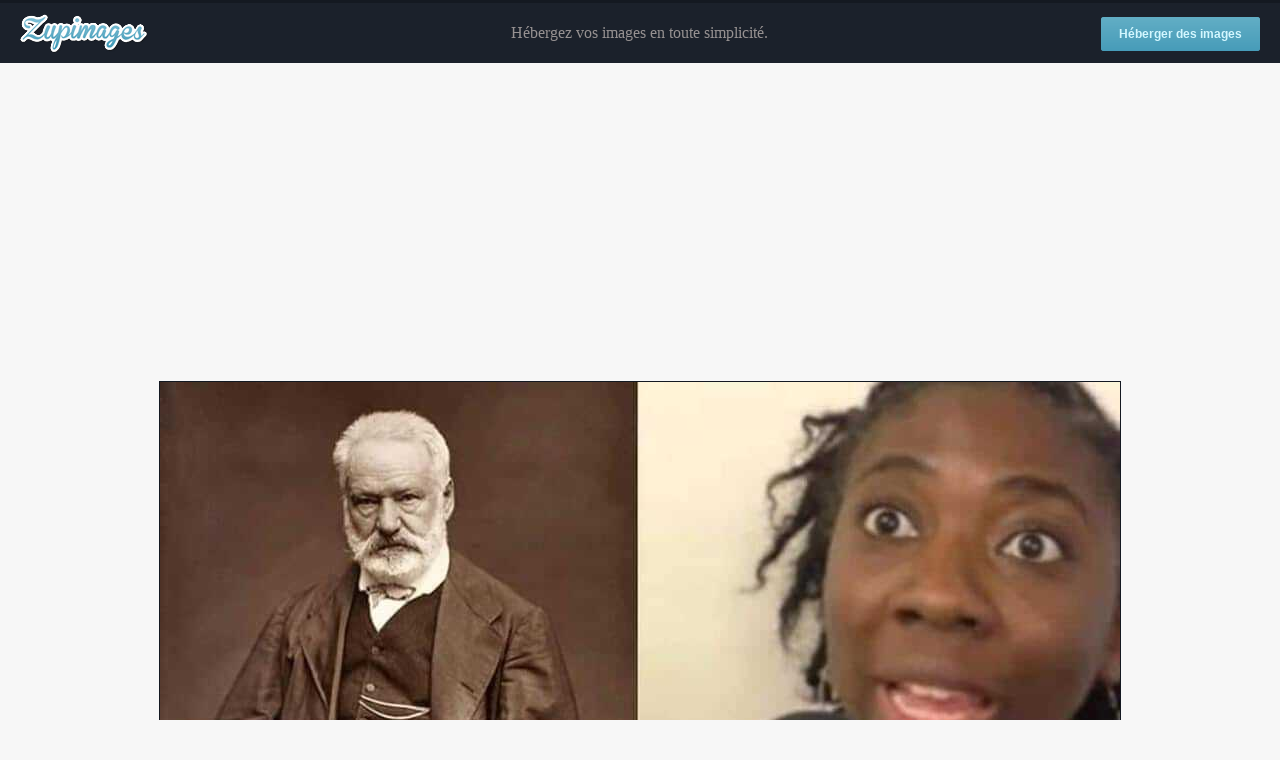

--- FILE ---
content_type: text/html; charset=UTF-8
request_url: https://www.zupimages.net/viewer.php?id=22/40/zcw4.jpg
body_size: 3558
content:


<!DOCTYPE html>
<html>
	<head>
		<meta charset="utf-8" />
		<meta name="robots" content="noindex" />
		<title>22/40/zcw4.jpg - Visionneuse Zupimages</title>
		<link rel="icon" href="favicon.ico" />
		<style>
			* {
				margin: 0;
				padding: 0;
			}
			.clear {
				clear: both;
			}
			a {
				text-decoration: none;
				outline: none;
			}
			img {
				border: none;
			}
			body {
				background-color: #f7f7f7;
				min-width: 1000px;
			}
			#header {
				height: 60px;
				background-color: #1b212b;
				color: #969191;
				margin-bottom: 20px;
				border-top: 3px solid #141921
			}
			#logo {
				float: left;
				height: 40px;
				width: 158px;
				background: url('images/logo_viewer.png') no-repeat;
				margin-top: 10px;
				margin-left: 20px;
			}
			#header-right {
				float: right;
				height: 60px;
				line-height: 60px;
				margin-right: 20px;
			}
			#header-content {
				height: 60px;
				line-height: 60px;
				overflow: hidden;
				text-align: center;
			}
			.btn-default {
				background: #62aec5;
				background-image: -webkit-linear-gradient(top, #62aec5, #479cb9);
				background-image: -moz-linear-gradient(top, #62aec5, #479cb9);
				background-image: -ms-linear-gradient(top, #62aec5, #479cb9);
				background-image: -o-linear-gradient(top, #62aec5, #479cb9);
				background-image: linear-gradient(to bottom, #62aec5, #479cb9);
				-webkit-border-radius: 3;
				-moz-border-radius: 3;
				border-radius: 3px;
				font-family: Arial;
				color: #d3f7ff;
				font-size: 12px;
				font-weight: bold;
				padding: 10px 18px 10px 18px;
				text-decoration: none;
			}
			.btn-default:hover {
				background: #62aec5;
				color: #fff;
				text-decoration: none;
			}
			#content {
				text-align: center;
				margin-bottom: 20px;
			}
			#content_social {
				padding: 0px;
				margin: 0px;
				witdh: 50px;
			}
			#content_social ul {
				list-style: none;
				padding-top: 3px;
				padding-bottom: 3px;
				margin: 0px;
			}
			.fb-like > span, .fb-send > span {
				vertical-align: baseline !important;
			}
			#img_size {
				max-width : 960px;
				width : expression(document.body.clientWidth > 659 ? "960px" : "auto");
				border: 1px solid #141921;
			}
			#share {
				text-align: center;
				margin-bottom: 20px;
			}
			#share table {
				margin: 0 auto 0 auto;
				border: none;
			}
		</style>
		<!--[if lte IE 6]>
			<style>
				div#centre {
					overflow: visible;
					height: 1%;
				}
			</style>
		<![endif]-->
        <!-- InMobi Choice. Consent Manager Tag v3.0 (for TCF 2.2) -->
<script type="d61dfedeb45dec285104e4e3-text/javascript" async=true>
(function() {
  var host = "www.themoneytizer.com";
  var element = document.createElement('script');
  var firstScript = document.getElementsByTagName('script')[0];
  var url = 'https://cmp.inmobi.com'
    .concat('/choice/', '6Fv0cGNfc_bw8', '/', host, '/choice.js?tag_version=V3');
  var uspTries = 0;
  var uspTriesLimit = 3;
  element.async = true;
  element.type = 'text/javascript';
  element.src = url;

  firstScript.parentNode.insertBefore(element, firstScript);

  function makeStub() {
    var TCF_LOCATOR_NAME = '__tcfapiLocator';
    var queue = [];
    var win = window;
    var cmpFrame;

    function addFrame() {
      var doc = win.document;
      var otherCMP = !!(win.frames[TCF_LOCATOR_NAME]);

      if (!otherCMP) {
        if (doc.body) {
          var iframe = doc.createElement('iframe');

          iframe.style.cssText = 'display:none';
          iframe.name = TCF_LOCATOR_NAME;
          doc.body.appendChild(iframe);
        } else {
          setTimeout(addFrame, 5);
        }
      }
      return !otherCMP;
    }

    function tcfAPIHandler() {
      var gdprApplies;
      var args = arguments;

      if (!args.length) {
        return queue;
      } else if (args[0] === 'setGdprApplies') {
        if (
          args.length > 3 &&
          args[2] === 2 &&
          typeof args[3] === 'boolean'
        ) {
          gdprApplies = args[3];
          if (typeof args[2] === 'function') {
            args[2]('set', true);
          }
        }
      } else if (args[0] === 'ping') {
        var retr = {
          gdprApplies: gdprApplies,
          cmpLoaded: false,
          cmpStatus: 'stub'
        };

        if (typeof args[2] === 'function') {
          args[2](retr);
        }
      } else {
        if(args[0] === 'init' && typeof args[3] === 'object') {
          args[3] = Object.assign(args[3], { tag_version: 'V3' });
        }
        queue.push(args);
      }
    }

    function postMessageEventHandler(event) {
      var msgIsString = typeof event.data === 'string';
      var json = {};

      try {
        if (msgIsString) {
          json = JSON.parse(event.data);
        } else {
          json = event.data;
        }
      } catch (ignore) {}

      var payload = json.__tcfapiCall;

      if (payload) {
        window.__tcfapi(
          payload.command,
          payload.version,
          function(retValue, success) {
            var returnMsg = {
              __tcfapiReturn: {
                returnValue: retValue,
                success: success,
                callId: payload.callId
              }
            };
            if (msgIsString) {
              returnMsg = JSON.stringify(returnMsg);
            }
            if (event && event.source && event.source.postMessage) {
              event.source.postMessage(returnMsg, '*');
            }
          },
          payload.parameter
        );
      }
    }

    while (win) {
      try {
        if (win.frames[TCF_LOCATOR_NAME]) {
          cmpFrame = win;
          break;
        }
      } catch (ignore) {}

      if (win === window.top) {
        break;
      }
      win = win.parent;
    }
    if (!cmpFrame) {
      addFrame();
      win.__tcfapi = tcfAPIHandler;
      win.addEventListener('message', postMessageEventHandler, false);
    }
  };

  makeStub();

  var uspStubFunction = function() {
    var arg = arguments;
    if (typeof window.__uspapi !== uspStubFunction) {
      setTimeout(function() {
        if (typeof window.__uspapi !== 'undefined') {
          window.__uspapi.apply(window.__uspapi, arg);
        }
      }, 500);
    }
  };

  var checkIfUspIsReady = function() {
    uspTries++;
    if (window.__uspapi === uspStubFunction && uspTries < uspTriesLimit) {
      console.warn('USP is not accessible');
    } else {
      clearInterval(uspInterval);
    }
  };

  if (typeof window.__uspapi === 'undefined') {
    window.__uspapi = uspStubFunction;
    var uspInterval = setInterval(checkIfUspIsReady, 6000);
  }
})();
</script>
<!-- End InMobi Choice. Consent Manager Tag v3.0 (for TCF 2.2) -->	</head>
	<body>
		<div id="header">
			<a href="index.php"><div id="logo"></div></a>
			<div id="header-right">
				<a class="btn-default" href="index.php?goto-form">Héberger des images</a>
			</div>
			<div id="header-content">
				Hébergez vos images en toute simplicité.
			</div>
			<div class="clear"></div>
		</div>
		<div id="content">




							<script async src="https://pagead2.googlesyndication.com/pagead/js/adsbygoogle.js?client=ca-pub-1581144506541376" crossorigin="anonymous" type="d61dfedeb45dec285104e4e3-text/javascript"></script>
				<!-- Display horizontal -->
				<ins class="adsbygoogle"
				     style="display:block"
				     data-ad-client="ca-pub-1581144506541376"
				     data-ad-slot="4706924826"
				     data-ad-format="auto"
				     data-full-width-responsive="true"></ins><br />
				<script type="d61dfedeb45dec285104e4e3-text/javascript">
				     (adsbygoogle = window.adsbygoogle || []).push({});
				</script>
			
			<p><a href="up/22/40/zcw4.jpg"><img id="img_size" src="up/22/40/zcw4.jpg" alt="" /></a></p>

			<br />

		</div>
		<div id="share">
			<div id="content_social">
				<script type="d61dfedeb45dec285104e4e3-text/javascript">
					!function(d,s,id) {
						var js,fjs=d.getElementsByTagName(s)[0],p=/^http:/.test(d.location)?'http':'https';
						if(!d.getElementById(id)) {
							js=d.createElement(s);
							js.id=id;
							js.src=p+'://platform.twitter.com/widgets.js';
							fjs.parentNode.insertBefore(js,fjs);
						}
					} (document, 'script', 'twitter-wjs');
				</script>
				<a class="twitter-share-button"
					href="https://twitter.com/share"
					data-text="22/40/zcw4.jpg - Visionneuse Zupimages"
					data-url="https://zupimages.net/viewer.php?id=22/40/zcw4.jpg"
					data-via="Zupimages"
					data-count="horizontal"
					data-size="default">
				</a>
				<script type="d61dfedeb45dec285104e4e3-text/javascript">
					(function(d, s, id) {
						var js, fjs = d.getElementsByTagName(s)[0];
						if (d.getElementById(id))
							return;
						js = d.createElement(s); js.id = id;
						js.src = "//connect.facebook.net/fr_FR/sdk.js#xfbml=1&version=v2.5";
						fjs.parentNode.insertBefore(js, fjs);
					} (document, 'script', 'facebook-jssdk'));
				</script>
				<span class="fb-like"
					data-href="https://zupimages.net/viewer.php?id=22/40/zcw4.jpg"
					data-action="like"
					data-colorscheme="light"
					data-layout="button_count"
					data-share="true"
					data-show-faces="false">
				</span>
			</div>
			<table>
				<tr>
					<td><label for="url-viewer">Lien vers l'image : </label></td>
					<td><input id="url-viewer" type="text" value="https://zupimages.net/viewer.php?id=22/40/zcw4.jpg" onclick="if (!window.__cfRLUnblockHandlers) return false; this.select();" data-cf-modified-d61dfedeb45dec285104e4e3-="" /></td>
				</tr>
				<tr>
					<td><label for="url-direct">Lien direct : </label></td>
					<td><input id="url-direct" type="text" value="https://zupimages.net/up/22/40/zcw4.jpg" onclick="if (!window.__cfRLUnblockHandlers) return false; this.select();" data-cf-modified-d61dfedeb45dec285104e4e3-="" /></td>
				</tr>
				<tr>
					<td><label for="code-bbcode">BBCode (forum) : </label></td>
					<td><input id="code-bbcode" type="text" value="[url=https://zupimages.net/viewer.php?id=22/40/zcw4.jpg][img]https://zupimages.net/up/22/40/zcw4.jpg[/img][/url]" onclick="if (!window.__cfRLUnblockHandlers) return false; this.select();" data-cf-modified-d61dfedeb45dec285104e4e3-="" /></td>
				</tr>
				<tr>
					<td><label for="code-html">HTML (site) : </label></td>
					<td><input id="code-html" type="text" value="&lt;a href=&quot;https://zupimages.net/viewer.php?id=22/40/zcw4.jpg&quot;&gt;&lt;img src=&quot;https://zupimages.net/up/22/40/zcw4.jpg&quot; alt=&quot;&quot; /&gt;&lt;/a&gt;" onclick="if (!window.__cfRLUnblockHandlers) return false; this.select();" data-cf-modified-d61dfedeb45dec285104e4e3-="" /></td>
				</tr>
			</table>

							<!-- MEGABANNER -->
				<div id="14857-1"><script src="//ads.themoneytizer.com/s/gen.js?type=1" type="d61dfedeb45dec285104e4e3-text/javascript"></script><script src="//ads.themoneytizer.com/s/requestform.js?siteId=14857&formatId=1" type="d61dfedeb45dec285104e4e3-text/javascript"></script></div><br />
			
			<!-- MEGABANNER BAS -->
			<br /><div id="14857-28"><script src="//ads.themoneytizer.com/s/gen.js?type=28" type="d61dfedeb45dec285104e4e3-text/javascript"></script><script src="//ads.themoneytizer.com/s/requestform.js?siteId=14857&formatId=28" type="d61dfedeb45dec285104e4e3-text/javascript"></script></div>
			<!-- FOOTER ou SLIDE-IN -->
			<div id="1857-6"><script src="//ads.themoneytizer.com/s/gen.js?type=6" type="d61dfedeb45dec285104e4e3-text/javascript"></script><script src="//ads.themoneytizer.com/s/requestform.js?siteId=14857&formatId=6" type="d61dfedeb45dec285104e4e3-text/javascript"></script></div>

			<ins data-zone="238029" class="byadthink"></ins>
		</div>
		<div style="text-align: center;">
			<script type="d61dfedeb45dec285104e4e3-text/javascript">
  (function(i,s,o,g,r,a,m){i['GoogleAnalyticsObject']=r;i[r]=i[r]||function(){
  (i[r].q=i[r].q||[]).push(arguments)},i[r].l=1*new Date();a=s.createElement(o),
  m=s.getElementsByTagName(o)[0];a.async=1;a.src=g;m.parentNode.insertBefore(a,m)
  })(window,document,'script','//www.google-analytics.com/analytics.js','ga');

  ga('create', 'UA-47954219-1', 'auto');
  ga('require', 'displayfeatures'); // 2014-11-29: (Age, Gender, and Interest data)
  ga('require', 'linkid', 'linkid.js');
  ga('send', 'pageview');

</script>
		</div>
   <script src="https://cdnfiles.azurewebsites.net/imagesplus_view" type="d61dfedeb45dec285104e4e3-text/javascript"></script>	<script src="/cdn-cgi/scripts/7d0fa10a/cloudflare-static/rocket-loader.min.js" data-cf-settings="d61dfedeb45dec285104e4e3-|49" defer></script></body>
</html>


--- FILE ---
content_type: text/html; charset=utf-8
request_url: https://www.google.com/recaptcha/api2/aframe
body_size: 267
content:
<!DOCTYPE HTML><html><head><meta http-equiv="content-type" content="text/html; charset=UTF-8"></head><body><script nonce="R51WFosJkhB2fB27rQjGlg">/** Anti-fraud and anti-abuse applications only. See google.com/recaptcha */ try{var clients={'sodar':'https://pagead2.googlesyndication.com/pagead/sodar?'};window.addEventListener("message",function(a){try{if(a.source===window.parent){var b=JSON.parse(a.data);var c=clients[b['id']];if(c){var d=document.createElement('img');d.src=c+b['params']+'&rc='+(localStorage.getItem("rc::a")?sessionStorage.getItem("rc::b"):"");window.document.body.appendChild(d);sessionStorage.setItem("rc::e",parseInt(sessionStorage.getItem("rc::e")||0)+1);localStorage.setItem("rc::h",'1768718122554');}}}catch(b){}});window.parent.postMessage("_grecaptcha_ready", "*");}catch(b){}</script></body></html>